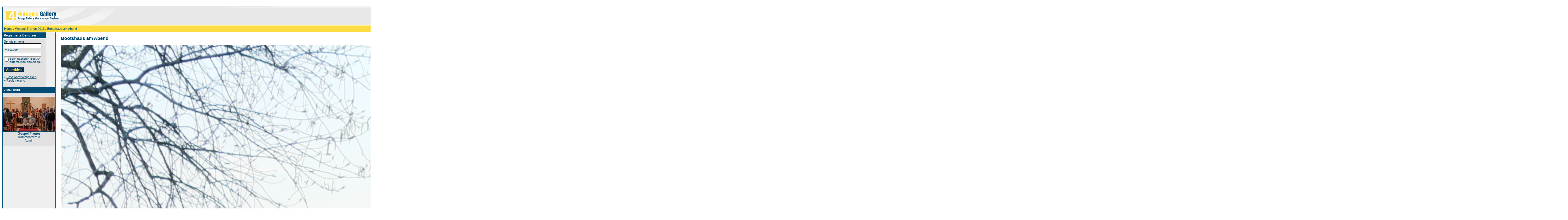

--- FILE ---
content_type: text/html
request_url: http://mswessel.de/Fotos/details.php?image_id=10&sessionid=66dfcbe9a39850356d1d7c85a4a10c9a
body_size: 4569
content:
<!DOCTYPE HTML PUBLIC "-//W3C//DTD HTML 4.01 Transitional//EN">
<html dir="ltr">
<head>
<title>Bootshaus am Abend - mswessel.de</title>
<meta http-equiv="content-type" content="text/html; charset=iso-8859-1">
<meta name="description" content="mswessel.de">
<meta name="keywords" content="">
<meta name="robots" content="index,follow">
<meta name="revisit-after" content="10 days">
<meta http-equiv="imagetoolbar" content="no">
<link rel="stylesheet" href="./templates/default_960px/style.css" type="text/css">
<link rel="shortcut icon" href="./favicon.ico">
<script language="javascript" type="text/javascript">
<!--

  var captcha_reload_count = 0;
	var captcha_image_url = "./captcha.php?sessionid=01b42caeac380ae4d4b785a0aa59b98c";
  function new_captcha_image() {
    if (captcha_image_url.indexOf('?') == -1) {
		  document.getElementById('captcha_image').src= captcha_image_url+'?c='+captcha_reload_count;
		} else {
		  document.getElementById('captcha_image').src= captcha_image_url+'&c='+captcha_reload_count;
		}

    document.getElementById('captcha_input').value="";
    document.getElementById('captcha_input').focus();
    captcha_reload_count++;
  }

	function opendetailwindow() { 
    window.open('','detailwindow','toolbar=no,scrollbars=yes,resizable=no,width=680,height=480');
  }
  
  function right(e) {
    if ((document.layers || (document.getElementById && !document.all)) && (e.which == 2 || e.which == 3)) {
      alert("© Copyright by mswessel.de");
      return false;
    }
    else if (event.button == 2 || event.button == 3) {
      alert("© Copyright by mswessel.de");
      return false;
    }
    return true;
  }

  if (document.layers){
    document.captureEvents(Event.MOUSEDOWN);
    document.onmousedown = right;
  }
  else if (document.all && !document.getElementById){
    document.onmousedown = right;
  }

	document.oncontextmenu = new Function("alert('© Copyright by mswessel.de');return false");

// -->
</script>
<link rel="alternate" type="application/rss+xml" title="RSS Feed: Bootshaus am Abend (Kommentare)" href="http://mswessel.de/Fotos/rss.php?action=comments&amp;image_id=10">
</head>
<body bgcolor="#FFFFFF" text="#0F5475" link="#0F5475" vlink="#0F5475" alink="#0F5475">
<br />
<table width="960" border="0" cellspacing="0" cellpadding="0" align="center">
  <tr> 
    <td> 
      <table width="100%" border="0" cellspacing="0" cellpadding="0" class="tablehead">
        <tr> 
          <td width="100%" colspan="4"><table cellpadding="0" cellspacing="0" width="100%">
    <tr>
        <td width="6"><img src="./templates/default_960px/images/header_top_left.gif" width="6" height="6" alt="" /></td>
        <td width="100%"><img src="./templates/default_960px/images/header_top.gif" width="100%" height="6" alt="" /></td>
	<td width="6"><img src="./templates/default_960px/images/header_top_right.gif" width="6" height="6" alt="" /></td>
    </tr>
</table>
</td>
        </tr>
        <tr> 
          <td width="6"><img src="./templates/default_960px/images/header_left.gif" width="6" height="60" alt="" /></td>
          <td width="100%"><img src="./templates/default_960px/images/header_logo.gif" width="405" height="60" alt="" /></td>
          <td width="225" align="right"> 
            <form method="post" action="./search.php?sessionid=01b42caeac380ae4d4b785a0aa59b98c"><input type="hidden" name="__csrf" value="e70574dba68b3d8b101953f060f47f08" />

              <table border="0" cellspacing="0" cellpadding="1">
                <tr> 
                  <td> 
                    <input type="text" name="search_keywords" size="15" class="searchinput" />
                  </td>
                  <td> 
                    <input type="submit" value="Suchen" class="button" name="submit" />
                  </td>
                </tr>
                <tr valign="top"> 
                  <td colspan="2"><a href="./search.php?sessionid=01b42caeac380ae4d4b785a0aa59b98c" class="smalltext">Erweiterte Suche</a></td>
                </tr>
              </table>
            </form>
          </td>
          <td align="right" width="6"><img src="./templates/default_960px/images/header_right.gif" width="6" height="60" alt="" /></td>
        </tr>
      </table>
    </td>
  </tr>
  <tr> 
    <td class="bordercolor"> 
      <table width="100%" border="0" cellspacing="1" cellpadding="0">
        <tr> 
          <td class="tablebgcolor"> 
            <table width="100%" border="0" cellspacing="1" cellpadding="0">
              <tr> 
                <td class="navbar" height="23"> 
                  <table width="100%" border="0" cellspacing="0" cellpadding="0">
                    <tr> 
                      <td><img src="./templates/default_960px/images/spacer.gif" width="4" height="4" alt="" /><span class="clickstream"><a href="./index.php?sessionid=01b42caeac380ae4d4b785a0aa59b98c" class="clickstream">Home</a>&nbsp;/&nbsp;<a href="./categories.php?cat_id=7&amp;sessionid=01b42caeac380ae4d4b785a0aa59b98c" class="clickstream">Wessel-Treffen 2013</a>&nbsp;/&nbsp;Bootshaus am Abend</span></td>
                      <td align="right">
						<a href="./top.php?sessionid=01b42caeac380ae4d4b785a0aa59b98c"><b>Top Bilder</b></a>&nbsp;
						<a href="./search.php?search_new_images=1&amp;sessionid=01b42caeac380ae4d4b785a0aa59b98c"><b>Neue Bilder</b></a>&nbsp;
					  </td>
                    </tr>
                  </table>
                </td>
              </tr>
            </table>
            <table width="100%" border="0" cellspacing="0" cellpadding="0">
              <tr>
                <td width="150" valign="top" class="row2">
                  <table width="150" border="0" cellspacing="0" cellpadding="0">
                    <tr>
                      <td class="head2" height="20"><img src="./templates/default_960px/images/spacer.gif" alt="" width="4" height="4" />Registrierte Benutzer</td>
                    </tr>
                    <tr>
                      <td class="tablebgcolor"><img src="./templates/default_960px/images/spacer.gif" alt="" width="1" height="1" /></td>
                    </tr>
                    <tr>
                      <td align="center" class="row1"><table width="100%" border="0" cellpadding="4" cellspacing="0">
  <tr> 
    <td valign="top" align="left"> 
      <form action="./login.php?sessionid=01b42caeac380ae4d4b785a0aa59b98c" method="post"><input type="hidden" name="__csrf" value="e70574dba68b3d8b101953f060f47f08" />

        Benutzername:<br />
        <input type="text" size="10" name="user_name" class="logininput" />
        <br />
        Passwort:<br />
        <input type="password" size="10" name="user_password" class="logininput" />
        <br />
        <table border="0" cellspacing="0" cellpadding="0">
          <tr valign="top"> 
            <td><input type="checkbox" name="auto_login" value="1" /></td>
            <td><span class="smalltext">Beim nächsten Besuch automatisch anmelden?</span></td>
          </tr>
        </table>
        <br />
		<input type="submit" value="Anmelden" class="button" />
      </form>
      » <a href="./member.php?action=lostpassword&amp;sessionid=01b42caeac380ae4d4b785a0aa59b98c">Password vergessen</a><br />
	  » <a href="./register.php?sessionid=01b42caeac380ae4d4b785a0aa59b98c">Registrierung</a><br>&nbsp;</td>
  </tr>
</table>
</td>
                    </tr>
                    <tr>
                      <td class="tablebgcolor"><img src="./templates/default_960px/images/spacer.gif" alt="" width="1" height="1" /></td>
                    </tr>
                  </table>
                                    <table width="150" border="0" cellspacing="0" cellpadding="0">
                    <tr>
                      <td class="head2" height="20"> <img src="./templates/default_960px/images/spacer.gif" alt="" width="4" height="4" />Zufallsbild</td>
                    </tr>
                    <tr>
                      <td class="tablebgcolor"><img src="./templates/default_960px/images/spacer.gif" alt="" width="1" height="1" /></td>
                    </tr>
                    <tr>
                      <td align="center" class="row1"> <br />
                        <a href="./details.php?image_id=6&amp;sessionid=01b42caeac380ae4d4b785a0aa59b98c"><img src="./data/thumbnails/2/00000235.jpg" border="1" width="180" height="119" alt="Gospel Flames" title="Gospel Flames" /></a><br /><b>Gospel Flames</b><br />
Kommentare: 0<br />Admin <br />
                        <br />
                      </td>
                    </tr>
                    <tr>
                      <td class="tablebgcolor"><img src="./templates/default_960px/images/spacer.gif" alt="" width="1" height="1" /></td>
                    </tr>
                  </table>
                   </td>
                <td width="1" class="bordercolor" valign="top"><img src="./templates/default_960px/images/spacer.gif" width="1" height="1" alt="" /></td>
                <td width="18" valign="top"><img src="./templates/default_960px/images/spacer.gif" width="18" height="18" alt="" /></td>
                <td width="100%" valign="top"><br />
                  <b class="title">Bootshaus am Abend</b>                  <hr size="1" />
                                    <div align="center"> 
									  <!-- Template file for JPG Files -->
<img src="./data/media/7/IMG_1722.jpg" border="1" alt="Bootshaus am Abend" width="5184" height="3456" /><br />
 
										<br />
                    <img src="./templates/default_960px/images/lightbox_off.gif" border="0" alt="" />&nbsp;&nbsp;<a href="./postcards.php?image_id=10&amp;sessionid=01b42caeac380ae4d4b785a0aa59b98c"><img src="./templates/default_960px/images/postcard.gif" border="0" alt="" /></a>&nbsp;&nbsp;&nbsp;&nbsp;&nbsp;&nbsp;&nbsp;&nbsp;<img src="./templates/default_960px/images/download_off.gif" border="0" alt="" />&nbsp;&nbsp;<img src="./templates/default_960px/images/download_zip_off.gif" border="0" alt="" />									</div>
                  <br />
                  <table width="100%" border="0" cellspacing="0" cellpadding="1">
                    <tr>
                      <td class="bordercolor">
                        <table width="100%" border="0" cellpadding="3" cellspacing="0">
                          <tr>
                            <td class="head1" valign="top" colspan="2">Bootshaus am Abend</td>
                          </tr>
                          <tr>
                            <td valign="top" class="row1" width="33%"><b>Beschreibung:</b></td>
                            <td valign="top" class="row1">&nbsp;</td>
                          </tr>
                          <tr>
                            <td valign="top" class="row2"><b>Schlüsselw&ouml;rter:</b></td>
                            <td valign="top" class="row2">&nbsp;</td>
                          </tr>
                          <tr>
                            <td valign="top" class="row1"><b>Datum:</b></td>
                            <td valign="top" class="row1">14.07.2013 02:47</td>
                          </tr>
                          <tr>
                            <td valign="top" class="row2"><b>Hits:</b></td>
                            <td valign="top" class="row2">1928975</td>
                          </tr>
                          <tr>
                            <td valign="top" class="row1"><b>Downloads:</b></td>
                            <td valign="top" class="row1">0</td>
                          </tr>
                          <tr>
                            <td valign="top" class="row2"><b>Bewertung:</b></td>
                            <td valign="top" class="row2">4.00 (1                              Stimme(n))</td>
                          </tr>
                          <tr>
                            <td valign="top" class="row1"><b>Dateigr&ouml;&szlig;e:</b></td>
                            <td valign="top" class="row1">7.3&nbsp;MB</td>
                          </tr>
                          <tr>
                            <td valign="top" class="row2"><b>Hinzugefügt von:</b></td>
                            <td valign="top" class="row2"><a href="./member.php?action=showprofile&amp;user_id=2&amp;sessionid=01b42caeac380ae4d4b785a0aa59b98c">Matthias</a></td>
                          </tr>
                        </table>
                      </td>
                    </tr>
                  </table>
                   
				   
                  <br />
                  <table width="100%" border="0" cellspacing="0" cellpadding="1">
                    <tr>
                      <td class="bordercolor">
                        <table width="100%" border="0" cellpadding="3" cellspacing="0">
                          <tr>
                            <td class="head1" valign="top" colspan="2">EXIF Info</td>
                          </tr>
                          <tr> 
  <td valign="top" class="row1" width="33%"><b>Hersteller:</b></td>
  <td valign="top" class="row1">Canon</td>
</tr><tr> 
  <td valign="top" class="row2" width="33%"><b>Modell:</b></td>
  <td valign="top" class="row2">Canon EOS 650D</td>
</tr><tr> 
  <td valign="top" class="row1" width="33%"><b>Belichtungszeit:</b></td>
  <td valign="top" class="row1">1/160 sec(s)</td>
</tr><tr> 
  <td valign="top" class="row2" width="33%"><b>Blende:</b></td>
  <td valign="top" class="row2">F/5</td>
</tr><tr> 
  <td valign="top" class="row1" width="33%"><b>ISO-Zahl:</b></td>
  <td valign="top" class="row1">1000</td>
</tr><tr> 
  <td valign="top" class="row2" width="33%"><b>Aufnahmedatum:</b></td>
  <td valign="top" class="row2">03.05.2013 19:49:18</td>
</tr><tr> 
  <td valign="top" class="row1" width="33%"><b>Brennweite:</b></td>
  <td valign="top" class="row1">45mm</td>
</tr>                        </table>
                      </td>
                    </tr>
                  </table>
                   
									                  <br />
									<div align="center"><form method="post" action="details.php?image_id=10&amp;sessionid=01b42caeac380ae4d4b785a0aa59b98c"><input type="hidden" name="__csrf" value="e70574dba68b3d8b101953f060f47f08" />

  <table border="0" cellspacing="0" cellpadding="1">
    <tr>
      <td class="head1">
        <table border="0" cellspacing="0" cellpadding="3" class="row1">
          <tr> 
            <td valign="bottom"> 
              <select name="rating" class="select">
                <option value="">--</option>
                <option value="5">5</option>
                <option value="4">4</option>
                <option value="3">3</option>
                <option value="2">2</option>
                <option value="1">1</option>
              </select>
            </td>
            <td> 
              <input type="hidden" name="action" value="rateimage" />
              <input type="hidden" name="id" value="10" />
              <input type="submit" value="Bewerten" class="button" name="submit" />
            </td>
          </tr>
        </table>
      </td>
    </tr>
  </table>
</form></div>
                   
									 
									<a name="comments"></a>
									<br />
                  <table width="100%" border="0" cellspacing="0" cellpadding="0" align="center">
                    <tr>
                      <td class="head1" valign="top">
                        <table width="100%" border="0" cellpadding="3" cellspacing="1">
                          <tr>
                            <td valign="top" class="head1">Autor:</td>
                            <td valign="top" class="head1">Kommentar:</td>
                          </tr>
                          <tr> 
  <td class="commentrow1" valign="top" nowrap="nowrap">
    <a name="comment1"></a>
		<b>???</b><br />
	Member<br /><br />Registriert seit: 10.10.2022<br />Kommentare: 2	  </td>
  <td width="100%" class="commentrow1" valign="top">
    <table width="100%" border="0" cellspacing="0" cellpadding="0">
      <tr>
        <td valign="top"><b>43vb.com???????????QQ1325876192????????????2????????</b></td>
        <td valign="top" align="right"></td>
      </tr>
    </table>
    <hr size="1" />
    ?????????Mu??????????????????????????<br />
??2???????3????????????????????????????<br />
????????????????????????????????????<br />
???????????OL???????2?????????????????????<br />
??????????????????????????????????????<br />
???????????RO??????????????????????????<br />
????????????????????????????????????????<br />
????(Heat Project)???????OL?????????????????????<br />
?????????????????????????????????????????<br />
???????????OL????????????????????????????<br />
????????????????????????????????????OL?????<br />
?????????????????????????????OL?????<br />
???????????(??OL)????????????dnf?????<br />
???????????,????????????,???????????<br />
??????,??????????,????????????????<br />
???????????,????????????????.<br />
????,???????????,??????????.<br />
IDC?????????&amp;??????????????(??????????)<br />
????-????-????-????-??????<br />
????<a href="http://www.43vb.com" target="_blank" rel="nofollow">www.43vb.com</a><br />
????QQ1325876192(????)<br />
Email:1325876192@qq.com<br />
??????????,???????????,??????<br />
???????????????????,??????????F,????????.<br />
<a href="http://www.43vb.com" target="_blank" rel="nofollow">www.43vb.com</a>??????????????(?????????):<br />
<a href="http://www.43vb.com/soft/index.html" target="_blank" rel="nofollow">www.43vb.com/soft/index.html</a><br />
??sf??????_43vb.com ??????????_43vb.com ?????????_43vb.com  </td>
</tr>
<tr>
  <td class="commentrow1" nowrap="nowrap">
    <span class="smalltext">20.10.2022 15:28</span>
  </td>
  <td class="commentrow1">
    <img src="./templates/default_960px/images/user_offline.gif" border="0" alt="Offline" />    <a href="./member.php?action=showprofile&amp;user_id=848&amp;sessionid=01b42caeac380ae4d4b785a0aa59b98c"><img src="./templates/default_960px/images/profile.gif" border="0" alt="???" /></a>              </td>
</tr>
<tr>
  <td colspan="2" class="commentspacerrow"><img src="./templates/default_960px/images/spacer.gif" width="1" height="1" alt="" /></td>
</tr><tr> 
  <td class="commentrow2" valign="top" nowrap="nowrap">
    <a name="comment2"></a>
		<b>???</b><br />
	Member<br /><br />Registriert seit: 10.10.2022<br />Kommentare: 2	  </td>
  <td width="100%" class="commentrow2" valign="top">
    <table width="100%" border="0" cellspacing="0" cellpadding="0">
      <tr>
        <td valign="top"><b>70pv.com???????????QQ915515538????Mu?????????????????</b></td>
        <td valign="top" align="right"></td>
      </tr>
    </table>
    <hr size="1" />
    ?????????Mu??????????????????????????<br />
??2???????3????????????????????????????<br />
????????????????????????????????????<br />
???????????OL???????2?????????????????????<br />
??????????????????????????????????????<br />
???????????RO??????????????????????????<br />
????????????????????????????????????????<br />
????(Heat Project)???????OL?????????????????????<br />
?????????????????????????????????????????<br />
???????????OL????????????????????????????<br />
????????????????????????????????????OL?????<br />
?????????????????????????????OL?????<br />
???????????(??OL)????????????dnf?????<br />
???????????,????????????,???????????<br />
??????,??????????,????????????????<br />
???????????,????????????????.<br />
????,???????????,??????????.<br />
IDC?????????&amp;??????????????(??????????)<br />
????-????-????-????-??????<br />
????<a href="http://www.81uv.com" target="_blank" rel="nofollow">www.81uv.com</a><br />
????QQ915515538(????)<br />
Email:915515538@qq.com<br />
??????????,???????????,??????<br />
???????????????????,??????????F,????????.<br />
<a href="http://www.81uv.com" target="_blank" rel="nofollow">www.81uv.com</a>??????????????(?????????):<br />
<a href="http://www.81uv.com/soft/index.html" target="_blank" rel="nofollow">www.81uv.com/soft/index.html</a><br />
??sf??????_81uv.com ??????????_81uv.com ?????????_81uv.com  </td>
</tr>
<tr>
  <td class="commentrow2" nowrap="nowrap">
    <span class="smalltext">21.10.2022 07:40</span>
  </td>
  <td class="commentrow2">
    <img src="./templates/default_960px/images/user_offline.gif" border="0" alt="Offline" />    <a href="./member.php?action=showprofile&amp;user_id=848&amp;sessionid=01b42caeac380ae4d4b785a0aa59b98c"><img src="./templates/default_960px/images/profile.gif" border="0" alt="???" /></a>              </td>
</tr>
<tr>
  <td colspan="2" class="commentspacerrow"><img src="./templates/default_960px/images/spacer.gif" width="1" height="1" alt="" /></td>
</tr>                        </table>
                      </td>
                    </tr>
                  </table>
                  <br />
                    <br />
                  <br />
                  <table width="100%" border="0" cellspacing="0" cellpadding="1">
                    <tr>
                      <td class="bordercolor">
                        <table width="100%" border="0" cellspacing="0" cellpadding="3">
                          <tr valign="top">
                            <td class="row2"> &nbsp;</td>
                            <td align="right" class="row2"> &nbsp;Nächstes Bild:<br />
                              <b><a href="./details.php?image_id=9&amp;sessionid=01b42caeac380ae4d4b785a0aa59b98c">Günther, Elke und Ursel</a>&nbsp;&nbsp;&nbsp;</b>
                              <!-- <br /><br /><a href="./details.php?image_id=9&amp;sessionid=01b42caeac380ae4d4b785a0aa59b98c"><img src="./data/thumbnails/7/IMG_1710.jpg" border="1"></a> -->
                              </td>
                          </tr>
                        </table>
                      </td>
                    </tr>
                  </table>
                  <p>&nbsp;</p>
                </td>
                <td width="20" valign="top"><img src="./templates/default_960px/images/spacer.gif" width="19" height="19" alt="" /></td>
              </tr>
            </table>
          </td>
        </tr>
      </table>
    </td>
  </tr>
  <tr> 
    <td> 
      <table width="100%" border="0" cellspacing="0" cellpadding="0" class="tablebottom">
        <tr> 
          <td width="6" nowrap><img src="./templates/default_960px/images/footer_left.gif" width="6" height="19" alt="" /></td>
          <td width="100%"></td>
          <td width="6" nowrap><img src="./templates/default_960px/images/footer_right.gif" width="6" height="19" alt="" /></td>
        </tr>
      </table>
    </td>
  </tr>
</table>
<p align="center">
  <a href="http://mswessel.de/Fotos/rss.php?action=comments&amp;image_id=10"><img src="./templates/default_960px/images/rss.gif" border="0" width="15" height="15" alt="RSS Feed: Bootshaus am Abend (Kommentare)" /></a>
</p>

<!--
    Bitte beachten Sie, dass der folgende Copyrighthinweis
    auf JEDER Seite die von 4images ausgegeben wird sichtbar 
    sein MUSS. Schriftart, Farbe etc. dürfen an die eigene 
    Website angepasst werden, der Hinweis darf aber unter 
    KEINEN Umständen entfernt oder unsichtbar gemacht werden.
    Auch muss der Hyperlink zu http://www.4homepages.de intakt 
    bleiben. Diese Bedingung ist Bestandteil der Lizenz dieser 
    Software. Lesen Sie die Lizenz.txt Datei für weitere 
    Informationen.
	
    Please note that the following copyright notice
    MUST be displayed on each and every page output
    by 4images. You may alter the font, colour etc. but
    you CANNOT remove it, nor change it so that it be,
    to all intents and purposes, invisible. The hyperlink 
    http://www.4homepages.de must also remain intact. 
    These conditions are part of the licence this software 
    is released under. See the Licence.txt file for 
    more information.
// -->

<p id="copyright" align="center">
  Powered by <b>4images</b> 1.7.11
  <br />
  Copyright &copy; 2002-2026 <a href="http://www.4homepages.de" target="_blank">4homepages.de</a>
</p>
</body>
</html>